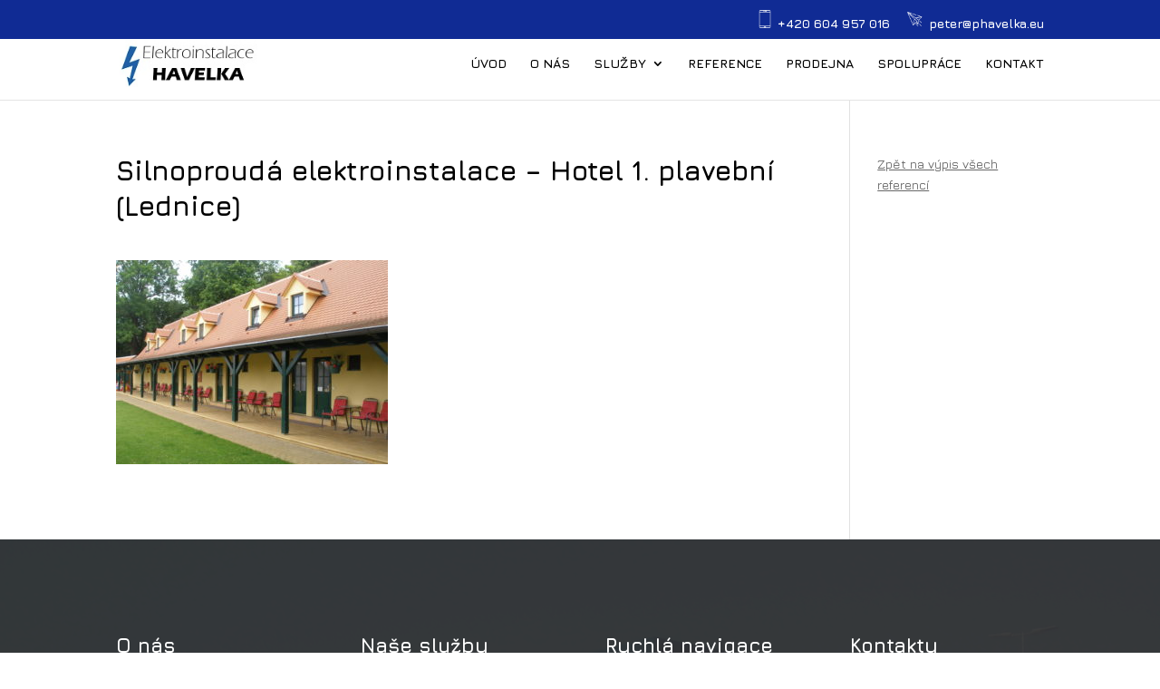

--- FILE ---
content_type: text/html; charset=UTF-8
request_url: https://www.havelka.eu/olympus-digital-camera-31/
body_size: 86848
content:
<!DOCTYPE html>
<html lang="cs">
<head><script data-pagespeed-no-defer data-two-no-delay type="text/javascript" >var two_worker_data_critical_data = {"critical_data":{"critical_css":false,"critical_fonts":false}}</script><script data-pagespeed-no-defer data-two-no-delay type="text/javascript" >var two_worker_data_font = {"font":[]}</script><script data-pagespeed-no-defer data-two-no-delay type="text/javascript" >var two_worker_data_excluded_js = {"js":[]}</script><script data-pagespeed-no-defer data-two-no-delay type="text/javascript" >var two_worker_data_js = {"js":[{"inline":true,"code":"JTBBJTA5JTA5ZG9jdW1lbnQuZG9jdW1lbnRFbGVtZW50LmNsYXNzTmFtZSUyMCUzRCUyMCUyN2pzJTI3JTNCJTBBJTA5","id":"","uid":"two_692c42d181e0b","exclude_blob":false,"excluded_from_delay":false},{"inline":true,"code":"[base64]","id":"","uid":"two_692c42d181e66","exclude_blob":false,"excluded_from_delay":false},{"inline":false,"url":"\/\/www.googletagmanager.com\/gtag\/js?id=G-CN6J9WB4W1","id":"","uid":"two_692c42d181e9c","exclude_blob":false,"excluded_from_delay":false},{"inline":true,"code":"[base64]","id":"","uid":"two_692c42d181eb4","exclude_blob":false,"excluded_from_delay":false},{"inline":false,"url":"https:\/\/www.havelka.eu\/wp-content\/plugins\/google-analytics-for-wordpress\/assets\/js\/frontend-gtag.min.js?ver=9.9.0","id":"monsterinsights-frontend-script-js","uid":"two_692c42d182065","exclude_blob":false,"excluded_from_delay":false},{"inline":true,"code":"[base64]","id":"monsterinsights-frontend-script-js-extra","uid":"two_692c42d182088","exclude_blob":false,"excluded_from_delay":false},{"inline":false,"url":"https:\/\/www.havelka.eu\/wp-includes\/js\/jquery\/jquery.min.js?ver=3.7.1","id":"jquery-core-js","uid":"two_692c42d1820b9","exclude_blob":false,"excluded_from_delay":false},{"inline":false,"url":"https:\/\/www.havelka.eu\/wp-includes\/js\/jquery\/jquery-migrate.min.js?ver=3.4.1","id":"jquery-migrate-js","uid":"two_692c42d1820ce","exclude_blob":false,"excluded_from_delay":false},{"inline":true,"code":"[base64]","id":"jquery-js-after","uid":"two_692c42d1820e5","exclude_blob":false,"excluded_from_delay":false},{"inline":true,"code":"[base64]","id":"cookie-law-info-js-extra","uid":"two_692c42d182101","exclude_blob":false,"excluded_from_delay":false},{"inline":false,"url":"https:\/\/www.havelka.eu\/wp-content\/plugins\/cookie-law-info\/legacy\/public\/js\/cookie-law-info-public.js?ver=3.3.5","id":"cookie-law-info-js","uid":"two_692c42d182190","exclude_blob":false,"excluded_from_delay":false},{"inline":true,"code":"[base64]","id":"","uid":"two_692c42d1821ac","exclude_blob":false,"excluded_from_delay":false},{"inline":true,"code":"[base64]","id":"","uid":"two_692c42d18225c","exclude_blob":false,"excluded_from_delay":false},{"inline":true,"code":"[base64]","id":"divi-custom-script-js-extra","uid":"two_692c42d182282","exclude_blob":false,"excluded_from_delay":false},{"inline":false,"url":"https:\/\/www.havelka.eu\/wp-content\/themes\/Divi\/js\/scripts.min.js?ver=4.27.4","id":"divi-custom-script-js","uid":"two_692c42d182305","exclude_blob":false,"excluded_from_delay":false},{"inline":false,"url":"https:\/\/www.havelka.eu\/wp-content\/themes\/Divi\/includes\/builder\/feature\/dynamic-assets\/assets\/js\/jquery.fitvids.js?ver=4.27.4","id":"fitvids-js","uid":"two_692c42d18231e","exclude_blob":false,"excluded_from_delay":false},{"inline":true,"code":"[base64]","id":"et-builder-cpt-modules-wrapper-js-extra","uid":"two_692c42d18233a","exclude_blob":false,"excluded_from_delay":false},{"inline":false,"url":"https:\/\/www.havelka.eu\/wp-content\/themes\/Divi\/includes\/builder\/scripts\/cpt-modules-wrapper.js?ver=4.27.4","id":"et-builder-cpt-modules-wrapper-js","uid":"two_692c42d182356","exclude_blob":false,"excluded_from_delay":false},{"inline":false,"url":"https:\/\/www.havelka.eu\/wp-content\/themes\/Divi\/core\/admin\/js\/common.js?ver=4.27.4","id":"et-core-common-js","uid":"two_692c42d182372","exclude_blob":false,"excluded_from_delay":false},{"code":"[base64]","inline":true,"uid":"two_dispatchEvent_script"}]}</script><script data-pagespeed-no-defer data-two-no-delay type="text/javascript" >var two_worker_data_css = {"css":[{"url":"https:\/\/www.havelka.eu\/wp-content\/cache\/tw_optimize\/css\/two_584_aggregated_5031697833a1b266bf9fe4d7a52cf38e_delay.min.css?date=1764508369","media":"all","uid":""}]}</script><noscript><link rel="stylesheet" crossorigin="anonymous" class="two_uncritical_css_noscript" media="all" href="https://www.havelka.eu/wp-content/cache/tw_optimize/css/two_584_aggregated_5031697833a1b266bf9fe4d7a52cf38e_delay.min.css?date=1764508369"></noscript><link type="text/css" media="all" href="https://www.havelka.eu/wp-content/cache/tw_optimize/css/two_584_aggregated.min.css?date=1764508369" rel="stylesheet"  />
	<meta charset="UTF-8" />
<meta http-equiv="X-UA-Compatible" content="IE=edge">
	<link rel="pingback" href="https://www.havelka.eu/xmlrpc.php" />

	<script data-two_delay_src='inline' data-two_delay_id="two_692c42d181e0b" type="text/javascript"></script>
	
	<script data-pagespeed-no-defer data-two-no-delay type="text/javascript">window.addEventListener("load",function(){window.two_page_loaded=true;});function logLoaded(){console.log("window is loaded");}
(function listen(){if(window.two_page_loaded){logLoaded();}else{console.log("window is notLoaded");window.setTimeout(listen,50);}})();function applyElementorControllers(){if(!window.elementorFrontend)return;window.elementorFrontend.init()}
function applyViewCss(cssUrl){if(!cssUrl)return;const cssNode=document.createElement('link');cssNode.setAttribute("href",cssUrl);cssNode.setAttribute("rel","stylesheet");cssNode.setAttribute("type","text/css");document.head.appendChild(cssNode);}
var two_scripts_load=true;var two_load_delayed_javascript=function(event){if(two_scripts_load){two_scripts_load=false;two_connect_script(0);if(typeof two_delay_custom_js_new=="object"){document.dispatchEvent(two_delay_custom_js_new)}
window.two_delayed_loading_events.forEach(function(event){console.log("removed event listener");document.removeEventListener(event,two_load_delayed_javascript,false)});}};function two_loading_events(event){setTimeout(function(event){return function(){var t=function(eventType,elementClientX,elementClientY){var _event=new Event(eventType,{bubbles:true,cancelable:true});if(eventType==="click"){_event.clientX=elementClientX;_event.clientY=elementClientY}else{_event.touches=[{clientX:elementClientX,clientY:elementClientY}]}
return _event};var element;if(event&&event.type==="touchend"){var touch=event.changedTouches[0];element=document.elementFromPoint(touch.clientX,touch.clientY);element.dispatchEvent(t('touchstart',touch.clientX,touch.clientY));element.dispatchEvent(t('touchend',touch.clientX,touch.clientY));element.dispatchEvent(t('click',touch.clientX,touch.clientY));}else if(event&&event.type==="click"){element=document.elementFromPoint(event.clientX,event.clientY);element.dispatchEvent(t(event.type,event.clientX,event.clientY));}}}(event),150);}</script><script data-pagespeed-no-defer data-two-no-delay type="text/javascript">window.two_delayed_loading_attribute="data-twodelayedjs";window.two_delayed_js_load_libs_first="";window.two_delayed_loading_events=["mousemove","click","keydown","wheel","touchmove","touchend"];window.two_event_listeners=[];</script><script data-pagespeed-no-defer data-two-no-delay type="text/javascript">document.onreadystatechange=function(){if(document.readyState==="interactive"){if(window.two_delayed_loading_attribute!==undefined){window.two_delayed_loading_events.forEach(function(ev){window.two_event_listeners[ev]=document.addEventListener(ev,two_load_delayed_javascript,{passive:false})});}
if(window.two_delayed_loading_attribute_css!==undefined){window.two_delayed_loading_events_css.forEach(function(ev){window.two_event_listeners_css[ev]=document.addEventListener(ev,two_load_delayed_css,{passive:false})});}
if(window.two_load_delayed_iframe!==undefined){window.two_delayed_loading_iframe_events.forEach(function(ev){window.two_iframe_event_listeners[ev]=document.addEventListener(ev,two_load_delayed_iframe,{passive:false})});}}}</script><title>Silnoproudá elektroinstalace – Hotel 1. plavební (Lednice) | Havelka</title>
<meta name='robots' content='max-image-preview:large' />
<script data-two_delay_src='inline' data-two_delay_id="two_692c42d181e66" type="text/javascript"></script><link rel='dns-prefetch' href='//fonts.googleapis.com' />
<link rel="alternate" type="application/rss+xml" title="Havelka &raquo; RSS zdroj" href="https://www.havelka.eu/feed/" />
<link rel="alternate" type="application/rss+xml" title="Havelka &raquo; RSS komentářů" href="https://www.havelka.eu/comments/feed/" />
<link rel="alternate" type="application/rss+xml" title="Havelka &raquo; RSS komentářů pro Silnoproudá elektroinstalace – Hotel 1. plavební (Lednice)" href="https://www.havelka.eu/feed/?attachment_id=584" />
		<!-- This site uses the Google Analytics by MonsterInsights plugin v9.9.0 - Using Analytics tracking - https://www.monsterinsights.com/ -->
							<script data-two_delay_id="two_692c42d181e9c" data-two_delay_src="//www.googletagmanager.com/gtag/js?id=G-CN6J9WB4W1"  data-cfasync="false" data-wpfc-render="false" type="text/javascript" async></script>
			<script data-two_delay_src='inline' data-two_delay_id="two_692c42d181eb4" data-cfasync="false" data-wpfc-render="false" type="text/javascript"></script>
			
							<!-- / Google Analytics by MonsterInsights -->
		<meta content="Divi v.4.27.4" name="generator"/>






<link rel='stylesheet' id='et-builder-googlefonts-cached-css' href='https://fonts.googleapis.com/css?family=Jura%3A300%2Cregular%2C500%2C600%2C700&display=swap#038;subset=latin,latin-ext&#038;display=swap' type='text/css' media='all' />
<script data-two_delay_id="two_692c42d182065" type="text/javascript" data-two_delay_src="https://www.havelka.eu/wp-content/plugins/google-analytics-for-wordpress/assets/js/frontend-gtag.min.js?ver=9.9.0" id="monsterinsights-frontend-script-js" async="async" data-wp-strategy="async"></script>
<script data-two_delay_src='inline' data-two_delay_id="two_692c42d182088" data-cfasync="false" data-wpfc-render="false" type="text/javascript" id='monsterinsights-frontend-script-js-extra'></script>
<script data-two_delay_id="two_692c42d1820b9" type="text/javascript" data-two_delay_src="https://www.havelka.eu/wp-includes/js/jquery/jquery.min.js?ver=3.7.1" id="jquery-core-js"></script>
<script data-two_delay_id="two_692c42d1820ce" type="text/javascript" data-two_delay_src="https://www.havelka.eu/wp-includes/js/jquery/jquery-migrate.min.js?ver=3.4.1" id="jquery-migrate-js"></script>
<script data-two_delay_src='inline' data-two_delay_id="two_692c42d1820e5" type="text/javascript" id="jquery-js-after"></script>
<script data-two_delay_src='inline' data-two_delay_id="two_692c42d182101" type="text/javascript" id="cookie-law-info-js-extra"></script>
<script data-two_delay_id="two_692c42d182190" type="text/javascript" data-two_delay_src="https://www.havelka.eu/wp-content/plugins/cookie-law-info/legacy/public/js/cookie-law-info-public.js?ver=3.3.5" id="cookie-law-info-js"></script>
<link rel="https://api.w.org/" href="https://www.havelka.eu/wp-json/" /><link rel="alternate" title="JSON" type="application/json" href="https://www.havelka.eu/wp-json/wp/v2/media/584" /><link rel="EditURI" type="application/rsd+xml" title="RSD" href="https://www.havelka.eu/xmlrpc.php?rsd" />
<meta name="generator" content="WordPress 6.8.3" />
<link rel='shortlink' href='https://www.havelka.eu/?p=584' />
<link rel="alternate" title="oEmbed (JSON)" type="application/json+oembed" href="https://www.havelka.eu/wp-json/oembed/1.0/embed?url=https%3A%2F%2Fwww.havelka.eu%2Folympus-digital-camera-31%2F" />
<link rel="alternate" title="oEmbed (XML)" type="text/xml+oembed" href="https://www.havelka.eu/wp-json/oembed/1.0/embed?url=https%3A%2F%2Fwww.havelka.eu%2Folympus-digital-camera-31%2F&#038;format=xml" />
<meta name="viewport" content="width=device-width, initial-scale=1.0, maximum-scale=1.0, user-scalable=0" /><meta name="robots" content="index,follow">
<meta name="author" content="NET boost">
<meta name="google-site-verification" content="3JAq-MQsIEeWp1wRKQDXa4L4CHQT7XjHoTR1EbXpnig">

<script data-two_delay_src='inline' data-two_delay_id="two_692c42d1821ac"></script><link rel="icon" href="https://www.havelka.eu/wp-content/uploads/2019/06/Favicon.jpg" sizes="32x32" />
<link rel="icon" href="https://www.havelka.eu/wp-content/uploads/2019/06/Favicon.jpg" sizes="192x192" />
<link rel="apple-touch-icon" href="https://www.havelka.eu/wp-content/uploads/2019/06/Favicon.jpg" />
<meta name="msapplication-TileImage" content="https://www.havelka.eu/wp-content/uploads/2019/06/Favicon.jpg" />
</head>
<body data-rsssl=1 class="attachment wp-singular attachment-template-default single single-attachment postid-584 attachmentid-584 attachment-jpeg wp-theme-Divi et-tb-has-template et-tb-has-footer et_pb_button_helper_class et_fixed_nav et_show_nav et_secondary_nav_enabled et_secondary_nav_only_menu et_primary_nav_dropdown_animation_fade et_secondary_nav_dropdown_animation_fade et_header_style_left et_cover_background et_pb_gutter osx et_pb_gutters3 et_right_sidebar et_divi_theme et-db">
	<div id="page-container">
<div id="et-boc" class="et-boc">
			
				<div id="top-header">
		<div class="container clearfix">

		
			<div id="et-secondary-menu">
			<ul id="et-secondary-nav" class="menu"><li class="menu-item menu-item-type-custom menu-item-object-custom menu-item-1454"><a href="tel:+420604957016"><noscript><img decoding="async" src="https://www.havelka.eu/wp-content/uploads/2020/09/Mobil-2.png" width="20" height="20"></noscript><img class="lazy"  decoding="async" src='data:image/svg+xml,%3Csvg%20xmlns=%22http://www.w3.org/2000/svg%22%20viewBox=%220%200%2020%2020%22%3E%3C/svg%3E' data-src="https://www.havelka.eu/wp-content/uploads/2020/09/Mobil-2.png" width="20" height="20"> +420 604 957 016</a></li>
<li class="menu-item menu-item-type-custom menu-item-object-custom menu-item-1455"><a href="mailto:peter@phavelka.eu"><noscript><img decoding="async" src="https://www.havelka.eu/wp-content/uploads/2020/09/E-mail.png" width="20" height="20"></noscript><img class="lazy"  decoding="async" src='data:image/svg+xml,%3Csvg%20xmlns=%22http://www.w3.org/2000/svg%22%20viewBox=%220%200%2020%2020%22%3E%3C/svg%3E' data-src="https://www.havelka.eu/wp-content/uploads/2020/09/E-mail.png" width="20" height="20"> peter@phavelka.eu</a></li>
</ul>			</div>

		</div>
	</div>


	<header id="main-header" data-height-onload="66">
		<div class="container clearfix et_menu_container">
					<div class="logo_container">
				<span class="logo_helper"></span>
				<a href="https://www.havelka.eu/">
				<noscript><img decoding="async" src="https://www.havelka.eu/wp-content/uploads/2018/08/Logo1.jpg" width="187" height="62" alt="Havelka" id="logo" data-height-percentage="64" /></noscript><img class="lazy"  decoding="async" src='data:image/svg+xml,%3Csvg%20xmlns=%22http://www.w3.org/2000/svg%22%20viewBox=%220%200%20187%2062%22%3E%3C/svg%3E' data-src="https://www.havelka.eu/wp-content/uploads/2018/08/Logo1.jpg" width="187" height="62" alt="Havelka" id="logo" data-height-percentage="64" />
				</a>
			</div>
					<div id="et-top-navigation" data-height="66" data-fixed-height="40">
									<nav id="top-menu-nav">
					<ul id="top-menu" class="nav"><li class="menu-item menu-item-type-post_type menu-item-object-page menu-item-home menu-item-27"><a href="https://www.havelka.eu/">Úvod</a></li>
<li class="menu-item menu-item-type-post_type menu-item-object-page menu-item-26"><a href="https://www.havelka.eu/o-nas/">O nás</a></li>
<li class="menu-item menu-item-type-post_type menu-item-object-page menu-item-has-children menu-item-25"><a href="https://www.havelka.eu/sluzby/">Služby</a>
<ul class="sub-menu">
	<li class="menu-item menu-item-type-post_type menu-item-object-page menu-item-256"><a href="https://www.havelka.eu/sluzby/elektroinstalace/">Elektroinstalace</a></li>
	<li class="menu-item menu-item-type-post_type menu-item-object-page menu-item-255"><a href="https://www.havelka.eu/sluzby/slaboproud/">Slaboproud</a></li>
	<li class="menu-item menu-item-type-post_type menu-item-object-page menu-item-251"><a href="https://www.havelka.eu/sluzby/verejne-osvetleni/">Veřejné osvětlení</a></li>
	<li class="menu-item menu-item-type-post_type menu-item-object-page menu-item-254"><a href="https://www.havelka.eu/sluzby/elektrorevize/">Elektrorevize</a></li>
	<li class="menu-item menu-item-type-post_type menu-item-object-page menu-item-249"><a href="https://www.havelka.eu/sluzby/vysokozdvizna-plosina/">Vysokozdvižná plošina</a></li>
	<li class="menu-item menu-item-type-post_type menu-item-object-page menu-item-250"><a href="https://www.havelka.eu/sluzby/ozvuceni/">Ozvučení</a></li>
</ul>
</li>
<li class="menu-item menu-item-type-post_type menu-item-object-page menu-item-854"><a href="https://www.havelka.eu/reference/">Reference</a></li>
<li class="menu-item menu-item-type-post_type menu-item-object-page menu-item-24"><a href="https://www.havelka.eu/prodejna/">Prodejna</a></li>
<li class="menu-item menu-item-type-post_type menu-item-object-page menu-item-22"><a href="https://www.havelka.eu/spoluprace/">Spolupráce</a></li>
<li class="menu-item menu-item-type-post_type menu-item-object-page menu-item-21"><a href="https://www.havelka.eu/kontakt/">Kontakt</a></li>
</ul>					</nav>
				
				
				
				
				<div id="et_mobile_nav_menu">
				<div class="mobile_nav closed">
					<span class="select_page">Vyberte stránku</span>
					<span class="mobile_menu_bar mobile_menu_bar_toggle"></span>
				</div>
			</div>			</div> <!-- #et-top-navigation -->
		</div> <!-- .container -->
			</header> <!-- #main-header -->
<div id="et-main-area">
	
<div id="main-content">
		<div class="container">
		<div id="content-area" class="clearfix">
			<div id="left-area">
											<article id="post-584" class="et_pb_post post-584 attachment type-attachment status-inherit hentry">
											<div class="et_post_meta_wrapper">
							<h1 class="entry-title">Silnoproudá elektroinstalace – Hotel 1. plavební (Lednice)</h1>

						
												</div>
				
					<div class="entry-content">
					<p class="attachment"><a href='https://www.havelka.eu/wp-content/uploads/2018/09/Silnoproudá-elektroinstalace-–-Hotel-1.-plavební-Lednice.jpg'><noscript><img fetchpriority="high" decoding="async" width="300" height="225" src="https://www.havelka.eu/wp-content/uploads/2018/09/Silnoproudá-elektroinstalace-–-Hotel-1.-plavební-Lednice-300x225.jpg" class="attachment-medium size-medium" alt="Silnoproudá elektroinstalace – Hotel 1. plavební (Lednice)" srcset="https://www.havelka.eu/wp-content/uploads/2018/09/Silnoproudá-elektroinstalace-–-Hotel-1.-plavební-Lednice-300x225.jpg 300w, https://www.havelka.eu/wp-content/uploads/2018/09/Silnoproudá-elektroinstalace-–-Hotel-1.-plavební-Lednice-768x576.jpg 768w, https://www.havelka.eu/wp-content/uploads/2018/09/Silnoproudá-elektroinstalace-–-Hotel-1.-plavební-Lednice-1024x768.jpg 1024w" sizes="(max-width: 300px) 100vw, 300px" /></noscript><img fetchpriority="high" decoding="async" width="300" height="225" src='data:image/svg+xml,%3Csvg%20xmlns=%22http://www.w3.org/2000/svg%22%20viewBox=%220%200%20300%20225%22%3E%3C/svg%3E' data-src="https://www.havelka.eu/wp-content/uploads/2018/09/Silnoproudá-elektroinstalace-–-Hotel-1.-plavební-Lednice-300x225.jpg" class=" lazy  attachment-medium size-medium" alt="Silnoproudá elektroinstalace – Hotel 1. plavební (Lednice)"  data-srcset="https://www.havelka.eu/wp-content/uploads/2018/09/Silnoproudá-elektroinstalace-–-Hotel-1.-plavební-Lednice-300x225.jpg 300w, https://www.havelka.eu/wp-content/uploads/2018/09/Silnoproudá-elektroinstalace-–-Hotel-1.-plavební-Lednice-768x576.jpg 768w, https://www.havelka.eu/wp-content/uploads/2018/09/Silnoproudá-elektroinstalace-–-Hotel-1.-plavební-Lednice-1024x768.jpg 1024w"  data-sizes="(max-width: 300px) 100vw, 300px" /></a></p>
					</div>
					<div class="et_post_meta_wrapper">
										</div>
				</article>

						</div>

				<div id="sidebar">
		<div id="text-3" class="et_pb_widget widget_text">			<div class="textwidget"><p><span style="text-decoration: underline;"><a href="https://www.havelka.eu/reference/">Zpět na výpis všech referencí</a></span></p>
</div>
		</div>	</div>
		</div>
	</div>
	</div>

	<footer class="et-l et-l--footer">
			<div class="et_builder_inner_content et_pb_gutters3"><div class="et_pb_section et_pb_section_0_tb_footer et_pb_with_background et_section_regular" >
				
				
				
				
				
				
				<div class="et_pb_row et_pb_row_0_tb_footer">
				<div class="et_pb_column et_pb_column_1_4 et_pb_column_0_tb_footer  et_pb_css_mix_blend_mode_passthrough">
				
				
				
				
				<div class="et_pb_module et_pb_text et_pb_text_0_tb_footer  et_pb_text_align_left et_pb_bg_layout_light">
				
				
				
				
				<div class="et_pb_text_inner"><p>O nás</p></div>
			</div><div class="et_pb_module et_pb_text et_pb_text_1_tb_footer  et_pb_text_align_left et_pb_bg_layout_light">
				
				
				
				
				<div class="et_pb_text_inner"><p>Působíme na trhu již více než 28 let, během této doby jsme zrealizovali stovky elektromontážních zakázek. O kvalitě prováděné práce hovoří především spokojenost našich zákazníků. Se svými kvalifikovanými zaměstnanci zajišťujeme kompletní elektromontážní práce, jako je například elektroinstalace, slaboproud, veřejné osvětlení, revize, požární ucpávky, ozvučení a pronájem vysokozdvižné plošiny.</p></div>
			</div>
			</div><div class="et_pb_column et_pb_column_1_4 et_pb_column_1_tb_footer  et_pb_css_mix_blend_mode_passthrough">
				
				
				
				
				<div class="et_pb_module et_pb_text et_pb_text_2_tb_footer  et_pb_text_align_left et_pb_bg_layout_light">
				
				
				
				
				<div class="et_pb_text_inner"><p>Naše služby</p></div>
			</div><div class="et_pb_module et_pb_sidebar_0_tb_footer et_pb_widget_area clearfix et_pb_widget_area_left et_pb_bg_layout_light et_pb_sidebar_no_border">
				
				
				
				
				<div id="nav_menu-3" class="et_pb_widget widget_nav_menu"><div class="menu-paticka-sluzby-container"><ul id="menu-paticka-sluzby" class="menu"><li id="menu-item-1437" class="menu-item menu-item-type-post_type menu-item-object-page menu-item-1437"><a href="https://www.havelka.eu/sluzby/elektroinstalace/">Elektroinstalace</a></li>
<li id="menu-item-1442" class="menu-item menu-item-type-post_type menu-item-object-page menu-item-1442"><a href="https://www.havelka.eu/sluzby/slaboproud/">Slaboproud</a></li>
<li id="menu-item-1443" class="menu-item menu-item-type-post_type menu-item-object-page menu-item-1443"><a href="https://www.havelka.eu/sluzby/verejne-osvetleni/">Veřejné osvětlení</a></li>
<li id="menu-item-1438" class="menu-item menu-item-type-post_type menu-item-object-page menu-item-1438"><a href="https://www.havelka.eu/sluzby/elektrorevize/">Elektrorevize</a></li>
<li id="menu-item-1444" class="menu-item menu-item-type-post_type menu-item-object-page menu-item-1444"><a href="https://www.havelka.eu/sluzby/vysokozdvizna-plosina/">Vysokozdvižná plošina</a></li>
<li id="menu-item-1440" class="menu-item menu-item-type-post_type menu-item-object-page menu-item-1440"><a href="https://www.havelka.eu/sluzby/ozvuceni/">Ozvučení</a></li>
</ul></div></div>
			</div>
			</div><div class="et_pb_column et_pb_column_1_4 et_pb_column_2_tb_footer  et_pb_css_mix_blend_mode_passthrough">
				
				
				
				
				<div class="et_pb_module et_pb_text et_pb_text_3_tb_footer  et_pb_text_align_left et_pb_bg_layout_light">
				
				
				
				
				<div class="et_pb_text_inner"><p>Rychlá navigace</p></div>
			</div><div class="et_pb_module et_pb_sidebar_1_tb_footer et_pb_widget_area clearfix et_pb_widget_area_left et_pb_bg_layout_light et_pb_sidebar_no_border">
				
				
				
				
				<div id="nav_menu-2" class="et_pb_widget widget_nav_menu"><div class="menu-paticka-menu-container"><ul id="menu-paticka-menu" class="menu"><li id="menu-item-1430" class="menu-item menu-item-type-post_type menu-item-object-page menu-item-home menu-item-1430"><a href="https://www.havelka.eu/">Úvod</a></li>
<li id="menu-item-1432" class="menu-item menu-item-type-post_type menu-item-object-page menu-item-1432"><a href="https://www.havelka.eu/o-nas/">O nás</a></li>
<li id="menu-item-1435" class="menu-item menu-item-type-post_type menu-item-object-page menu-item-1435"><a href="https://www.havelka.eu/sluzby/">Služby</a></li>
<li id="menu-item-1434" class="menu-item menu-item-type-post_type menu-item-object-page menu-item-1434"><a href="https://www.havelka.eu/reference/">Reference</a></li>
<li id="menu-item-1433" class="menu-item menu-item-type-post_type menu-item-object-page menu-item-1433"><a href="https://www.havelka.eu/prodejna/">Prodejna</a></li>
<li id="menu-item-1436" class="menu-item menu-item-type-post_type menu-item-object-page menu-item-1436"><a href="https://www.havelka.eu/spoluprace/">Spolupráce</a></li>
<li id="menu-item-1500" class="menu-item menu-item-type-post_type menu-item-object-page menu-item-1500"><a href="https://www.havelka.eu/gdpr/">GDPR</a></li>
<li id="menu-item-1431" class="menu-item menu-item-type-post_type menu-item-object-page menu-item-1431"><a href="https://www.havelka.eu/kontakt/">Kontakt</a></li>
</ul></div></div>
			</div>
			</div><div class="et_pb_column et_pb_column_1_4 et_pb_column_3_tb_footer  et_pb_css_mix_blend_mode_passthrough et-last-child">
				
				
				
				
				<div class="et_pb_module et_pb_text et_pb_text_4_tb_footer  et_pb_text_align_left et_pb_bg_layout_light">
				
				
				
				
				<div class="et_pb_text_inner"><p>Kontakty</p></div>
			</div><div class="et_pb_module et_pb_text et_pb_text_5_tb_footer  et_pb_text_align_left et_pb_bg_layout_light">
				
				
				
				
				<div class="et_pb_text_inner"><p>Plukovníka Pavelky p.č. 1109/420<br />Velké Pavlovice, 691 06</p>
<p><span style="color: #ffffff;"><strong><span style="text-decoration: underline;"><a href="tel:604957016" style="color: #ffffff; text-decoration: underline;">+420 604 957 016</a></span></strong></span><br /><span style="color: #ffffff;"><strong><span style="text-decoration: underline;"><a href="mailto:peter@phavelka.eu" style="color: #ffffff; text-decoration: underline;">peter@phavelka.eu</a></span></strong></span></p>
<p>IČ: 63437686<br />DIČ: CZ6907114082<br />DIČ Slovensko: SK3021296377</p></div>
			</div>
			</div>
				
				
				
				
			</div><div class="et_pb_row et_pb_row_1_tb_footer">
				<div class="et_pb_column et_pb_column_4_4 et_pb_column_4_tb_footer  et_pb_css_mix_blend_mode_passthrough et-last-child">
				
				
				
				
				<div class="et_pb_module et_pb_text et_pb_text_6_tb_footer  et_pb_text_align_left et_pb_bg_layout_light">
				
				
				
				
				<div class="et_pb_text_inner"><p>© 2025 Havelka.eu | <span style="color: #ffffff;"><a href="https://www.havelka.eu/elektroinstalace-havelka/" style="color: #ffffff;">Pronájem karavanu</a></span> | <span style="color: #ffffff;"><a href="https://www.netboost.cz" target="_blank" rel="noopener" style="color: #ffffff;">Tvorba webových stránek: <span style="text-decoration: underline;"><span>NET boost</span></span></a></span></p></div>
			</div>
			</div>
				
				
				
				
			</div>
				
				
			</div>		</div>
	</footer>
		</div>

			
		</div>
		</div>

			<script data-two_delay_src='inline' data-two_delay_id="two_692c42d18225c" type="speculationrules"></script>
<!--googleoff: all--><div id="cookie-law-info-bar" data-nosnippet="true"><span><div class="cli-bar-container cli-style-v2"><div class="cli-bar-message">Používáme soubory cookies a podobné technologie, abychom umožnili služby a funkčnost našeho webu a pochopili vaši komunikaci s našimi službami. Kliknutím na "Přijmout" souhlasíte s použitím takovýchto technologií za účelem marketingu a analytiky.</div><div class="cli-bar-btn_container"><a role='button' class="cli_settings_button" style="margin:0px 5px 0px 0px">Nastavení cookies</a><a id="wt-cli-accept-all-btn" role='button' data-cli_action="accept_all" class="wt-cli-element medium cli-plugin-button wt-cli-accept-all-btn cookie_action_close_header cli_action_button">Přijmout</a></div></div></span></div><div id="cookie-law-info-again" data-nosnippet="true"><span id="cookie_hdr_showagain">Privacy &amp; Cookies Policy</span></div><div class="cli-modal" data-nosnippet="true" id="cliSettingsPopup" tabindex="-1" role="dialog" aria-labelledby="cliSettingsPopup" aria-hidden="true">
  <div class="cli-modal-dialog" role="document">
	<div class="cli-modal-content cli-bar-popup">
		  <button type="button" class="cli-modal-close" id="cliModalClose">
			<svg class="" viewBox="0 0 24 24"><path d="M19 6.41l-1.41-1.41-5.59 5.59-5.59-5.59-1.41 1.41 5.59 5.59-5.59 5.59 1.41 1.41 5.59-5.59 5.59 5.59 1.41-1.41-5.59-5.59z"></path><path d="M0 0h24v24h-24z" fill="none"></path></svg>
			<span class="wt-cli-sr-only">Zavřít</span>
		  </button>
		  <div class="cli-modal-body">
			<div class="cli-container-fluid cli-tab-container">
	<div class="cli-row">
		<div class="cli-col-12 cli-align-items-stretch cli-px-0">
			<div class="cli-privacy-overview">
				<h4>Pokročilá nastavení souborů cookies</h4>				<div class="cli-privacy-content">
					<div class="cli-privacy-content-text"></div>
				</div>
				<a class="cli-privacy-readmore" aria-label="Zobrazit více" role="button" data-readmore-text="Zobrazit více" data-readless-text="Zobrazit méně"></a>			</div>
		</div>
		<div class="cli-col-12 cli-align-items-stretch cli-px-0 cli-tab-section-container">
												<div class="cli-tab-section">
						<div class="cli-tab-header">
							<a role="button" tabindex="0" class="cli-nav-link cli-settings-mobile" data-target="necessary" data-toggle="cli-toggle-tab">
								Nezbytné soubory cookies							</a>
															<div class="wt-cli-necessary-checkbox">
									<input type="checkbox" class="cli-user-preference-checkbox"  id="wt-cli-checkbox-necessary" data-id="checkbox-necessary" checked="checked"  />
									<label class="form-check-label" for="wt-cli-checkbox-necessary">Nezbytné soubory cookies</label>
								</div>
								<span class="cli-necessary-caption">Vždy povoleno</span>
													</div>
						<div class="cli-tab-content">
							<div class="cli-tab-pane cli-fade" data-id="necessary">
								<div class="wt-cli-cookie-description">
									Tyto soubory cookies umožňují základní funkce, jako je zabezpečení, ověření identity a správa sítě. Tyto cookies nelze zakázat.
								</div>
							</div>
						</div>
					</div>
																	<div class="cli-tab-section">
						<div class="cli-tab-header">
							<a role="button" tabindex="0" class="cli-nav-link cli-settings-mobile" data-target="non-necessary" data-toggle="cli-toggle-tab">
								Volitelné nastavení cookies souborů							</a>
															<div class="cli-switch">
									<input type="checkbox" id="wt-cli-checkbox-non-necessary" class="cli-user-preference-checkbox"  data-id="checkbox-non-necessary" checked='checked' />
									<label for="wt-cli-checkbox-non-necessary" class="cli-slider" data-cli-enable="Povolit" data-cli-disable="Vypnuto"><span class="wt-cli-sr-only">Volitelné nastavení cookies souborů</span></label>
								</div>
													</div>
						<div class="cli-tab-content">
							<div class="cli-tab-pane cli-fade" data-id="non-necessary">
								<div class="wt-cli-cookie-description">
									Analytické cookies<br>
- Tyto soubory cookies nám pomáhají pochopit chování návštěvníků na našem webu, objevit chyby a poskytnout lepší celkovou analytiku.<br>
<br>
Marketingové cookies<br>
- Tyto soubory cookies jsou použity ke sledování efektivity reklamních kampaní, abychom mohli poskytnout relevantnější služby a lepší reklamy podle vašich zájmů.								</div>
							</div>
						</div>
					</div>
										</div>
	</div>
</div>
		  </div>
		  <div class="cli-modal-footer">
			<div class="wt-cli-element cli-container-fluid cli-tab-container">
				<div class="cli-row">
					<div class="cli-col-12 cli-align-items-stretch cli-px-0">
						<div class="cli-tab-footer wt-cli-privacy-overview-actions">
						
															<a id="wt-cli-privacy-save-btn" role="button" tabindex="0" data-cli-action="accept" class="wt-cli-privacy-btn cli_setting_save_button wt-cli-privacy-accept-btn cli-btn">ULOŽIT A PŘIJMOUT</a>
													</div>
						
					</div>
				</div>
			</div>
		</div>
	</div>
  </div>
</div>
<div class="cli-modal-backdrop cli-fade cli-settings-overlay"></div>
<div class="cli-modal-backdrop cli-fade cli-popupbar-overlay"></div>
<!--googleon: all-->
<script data-two_delay_src='inline' data-two_delay_id="two_692c42d182282" type="text/javascript" id="divi-custom-script-js-extra"></script>
<script data-two_delay_id="two_692c42d182305" type="text/javascript" data-two_delay_src="https://www.havelka.eu/wp-content/themes/Divi/js/scripts.min.js?ver=4.27.4" id="divi-custom-script-js"></script>
<script data-two_delay_id="two_692c42d18231e" type="text/javascript" data-two_delay_src="https://www.havelka.eu/wp-content/themes/Divi/includes/builder/feature/dynamic-assets/assets/js/jquery.fitvids.js?ver=4.27.4" id="fitvids-js"></script>
<script data-two_delay_src='inline' data-two_delay_id="two_692c42d18233a" type="text/javascript" id="et-builder-cpt-modules-wrapper-js-extra"></script>
<script data-two_delay_id="two_692c42d182356" type="text/javascript" data-two_delay_src="https://www.havelka.eu/wp-content/themes/Divi/includes/builder/scripts/cpt-modules-wrapper.js?ver=4.27.4" id="et-builder-cpt-modules-wrapper-js"></script>
<script data-two_delay_id="two_692c42d182372" type="text/javascript" data-two_delay_src="https://www.havelka.eu/wp-content/themes/Divi/core/admin/js/common.js?ver=4.27.4" id="et-core-common-js"></script>
	
	<script data-two_delay_id="two_dispatchEvent_script"></script><script data-pagespeed-no-defer data-two-no-delay >window["two_svg_placeholder"] = "data:image/svg+xml,%3Csvg%20xmlns=%22http://www.w3.org/2000/svg%22%20viewBox=%220%200%20%20%22%3E%3C/svg%3E#}"</script><script data-pagespeed-no-defer data-two-no-delay  type="text/javascript"  src="https://www.havelka.eu/wp-content/plugins/tenweb-speed-optimizer/includes/external/js/vanilla-lazyload/lazyload.min.js"></script><script data-pagespeed-no-defer data-two-no-delay type="text/javascript" src="https://www.havelka.eu/wp-content/plugins/tenweb-speed-optimizer/includes/external/js/vanilla-lazyload/two_bg_vanilla.js"></script><script data-pagespeed-no-defer data-two-no-delay >
                                if(typeof two_lazyLoadInstance === "undefined"){
                                    window.two_lazyLoadInstance = new LazyLoad({
                                          "callback_applied": function(element, instance){
                                                                let settings = instance._settings;
                                                                var bgDataValue = element.getAttribute("data-" + settings.data_bg_multi);
                                                                if (!bgDataValue) {
                                                                    return;
                                                                }
                                                                if(window.getComputedStyle(element).getPropertyValue("background-image") !== bgDataValue) {
                                                                    let style = element.getAttribute("style");
                                                                    style += "background-image: " + bgDataValue + " !important;";
                                                                    element.setAttribute("style", style);
                                                                }
                                                            }
                                   });
                                }else{
                                     two_lazyLoadInstance.update();
                                }
                                window.addEventListener("scroll", function() {
                                   if(two_lazyLoadInstance.toLoadCount>0){
                                      two_lazyLoadInstance.update();
                                   }
                                });
                                /*
                                 * Updates lazy-load instance from every ajax request
                                 * When we use Ajax requests and get pictures back, we need to update lazy-load instance
                                 * */
                                if (window.jQuery) {
                                    jQuery.ajaxSetup({
                                            complete: function() {
                                                two_lazyLoadInstance.update();
                                            }
                                        });
                                }
                            </script></body>
</html>

        <script data-pagespeed-no-defer data-two-no-delay type="text/javascript">

        </script>
         <script data-pagespeed-no-defer data-two-no-delay id="two_worker" type="javascript/worker">
                let two_font_actions = "not_load";
            let two_css_length=0;let two_connected_css_length=0;let two_uncritical_fonts=null;let two_uncritical_fonts_status=false;if(two_font_actions=="not_load"||two_font_actions=="exclude_uncritical_fonts"){two_uncritical_fonts_status=true;}
self.addEventListener("message",function(e){two_css_length=e.data.css.length;if(!e.data.critical_data.critical_css||!e.data.critical_data.critical_fonts){two_uncritical_fonts_status=false;}
if(e.data.font.length>0){two_fetch_inbg(e.data.font,"font");}
if(e.data.js.length>0){two_fetch_inbg(e.data.js,"js");}
if(e.data.excluded_js.length>0){two_fetch_inbg(e.data.excluded_js,"js",true);}
if(e.data.css.length>0){two_fetch_inbg(e.data.css,"css");}},false);function two_fetch_inbg(data,type,excluded_js=false){for(let i in data){if(typeof data[i].url!="undefined"){var modifiedScript=null;if(type==="js"&&typeof data[i].exclude_blob!="undefined"&&data[i].exclude_blob){modifiedScript={id:i,status:'ok',type:type,url:data[i].url,uid:data[i].uid};two_send_worker_data(modifiedScript);continue;}
fetch(data[i].url,{mode:'no-cors',redirect:'follow'}).then((r)=>{if(!r.ok||r.status!==200){throw Error(r.statusText);}
if(two_uncritical_fonts_status&&type=="css"){return(r.text());}else{return(r.blob());}}).then((content_)=>{let sheetURL="";if(two_uncritical_fonts_status&&type=="css"){sheetURL=two_create_blob(content_);}else{sheetURL=URL.createObjectURL(content_);}
modifiedScript=null;if(type=="css"){modifiedScript={id:i,type:type,status:'ok',media:data[i].media,url:sheetURL,uid:data[i].uid,original_url:data[i].url,two_uncritical_fonts:two_uncritical_fonts,};}else if(type=="js"){modifiedScript={id:i,status:'ok',type:type,url:sheetURL,uid:data[i].uid};}else if(type=="font"){modifiedScript={status:'ok',type:type,main_url:data[i].url,url:sheetURL,font_face:data[i].font_face};}
if(excluded_js){modifiedScript.excluded_from_delay=true;}
two_send_worker_data(modifiedScript);}).catch(function(error){console.log("error in fetching: "+error.toString()+", bypassing "+data[i].url);fetch(data[i].url,{redirect:'follow'}).then((r)=>{if(!r.ok||r.status!==200){throw Error(r.statusText);}
if(two_uncritical_fonts_status&&type=="css"){return(r.text());}else{return(r.blob());}}).then((content_)=>{let sheetURL="";if(two_uncritical_fonts_status&&type=="css"){sheetURL=two_create_blob(content_);}else{sheetURL=URL.createObjectURL(content_);}
var modifiedScript=null;if(type=="css"){modifiedScript={id:i,type:type,status:'ok',media:data[i].media,url:sheetURL,uid:data[i].uid,original_url:data[i].url,two_uncritical_fonts:two_uncritical_fonts,};}else if(type=="js"){modifiedScript={id:i,status:'ok',type:type,url:sheetURL,uid:data[i].uid};}else if(type=="font"){modifiedScript={status:'ok',type:type,main_url:data[i].url,url:sheetURL,font_face:data[i].font_face};}
if(excluded_js){modifiedScript.excluded_from_delay=true;}
two_send_worker_data(modifiedScript);}).catch(function(error){console.log("error in fetching no-cors: "+error.toString()+", bypassing "+data[i].url);try{console.log("error in fetching: "+error.toString()+", sending XMLHttpRequest"+data[i].url);let r=new XMLHttpRequest;if(two_uncritical_fonts_status&&type=="css"){r.responseType="text";}else{r.responseType="blob";}
r.onload=function(content_){let sheetURL="";if(two_uncritical_fonts_status&&type=="css"){sheetURL=two_create_blob(content_.target.response);}else{sheetURL=URL.createObjectURL(content_.target.response);}
if(r.status!==200){two_XMLHttpRequest_error(excluded_js,data[i],type,i);return;}
console.log("error in fetching: "+error.toString()+", XMLHttpRequest success "+data[i].url);let modifiedScript=null;if(type=="css"){modifiedScript={id:i,type:type,status:'ok',media:data[i].media,url:sheetURL,uid:data[i].uid,two_uncritical_fonts:two_uncritical_fonts,};}else if(type=="js"){modifiedScript={id:i,type:type,status:'ok',url:sheetURL,uid:data[i].uid};}else if(type=="font"){modifiedScript={type:type,status:'ok',main_url:data[i].url,url:sheetURL,font_face:data[i].font_face};}
if(excluded_js){modifiedScript.excluded_from_delay=true;}
two_send_worker_data(modifiedScript);};r.onerror=function(){two_XMLHttpRequest_error(excluded_js,data[i],type,i)};r.open("GET",data[i].url,true);r.send();}catch(e){console.log("error in fetching: "+e.toString()+", running fallback for "+data[i].url);var modifiedScript=null;if(type=="css"||type=="js"){modifiedScript={id:i,type:type,status:'error',url:data[i].url,uid:data[i].uid};}else if(type=="font"){modifiedScript={type:type,status:'error',url:data[i].url,font_face:data[i].font_face};}
if(excluded_js){modifiedScript.excluded_from_delay=true;}
two_send_worker_data(modifiedScript);}});});}}}
function two_XMLHttpRequest_error(excluded_js,data_i,type,i){console.log("error in fetching: XMLHttpRequest failed "+data_i.url);var modifiedScript=null;if(type=="css"||type=="js"){modifiedScript={id:i,type:type,status:'error',url:data_i.url,uid:data_i.uid};}else if(type=="font"){modifiedScript={type:type,status:'error',url:data_i.url,font_face:data_i.font_face};}
if(excluded_js){modifiedScript.excluded_from_delay=true;}
two_send_worker_data(modifiedScript);}
function two_create_blob(str){two_uncritical_fonts="";const regex=/@font-face\s*\{(?:[^{}])*\}/sig;str=str.replace(regex,function(e){if(e.includes("data:application")){return e;}
two_uncritical_fonts+=e;return"";});let blob_data=new Blob([str],{type:"text/css"});let sheetURL=URL.createObjectURL(blob_data);return sheetURL;}
function two_send_worker_data(data){if(data.type=="css"){two_connected_css_length++;data.length=two_css_length;data.connected_length=two_connected_css_length;}
self.postMessage(data)}
        </script>
        <script data-pagespeed-no-defer data-two-no-delay type="text/javascript">
                        let two_font_actions = "not_load";
                     two_worker_styles_list=[];two_worker_styles_count=0;var two_script_list=typeof two_worker_data_js==="undefined"?[]:two_worker_data_js.js;var two_excluded_js_list=typeof two_worker_data_excluded_js==="undefined"?[]:two_worker_data_excluded_js.js;var excluded_count=two_excluded_js_list.filter((el)=>{return!!el['url']}).length;var two_css_list=typeof two_worker_data_css==="undefined"?[]:two_worker_data_css.css;var two_fonts_list=typeof two_worker_data_font==="undefined"?[]:two_worker_data_font.font;var two_critical_data=typeof two_worker_data_critical_data==="undefined"?[]:two_worker_data_critical_data.critical_data;var wcode=new Blob([document.querySelector("#two_worker").textContent],{type:"text/javascript"});var two_worker=new Worker(window.URL.createObjectURL(wcode));var two_worker_data={"js":two_script_list,"excluded_js":two_excluded_js_list,"css":two_css_list,"font":two_fonts_list,critical_data:two_critical_data}
two_worker.postMessage(two_worker_data);two_worker.addEventListener("message",function(e){var data=e.data;if(data.type==="css"&&data.status==="ok"){if(data.two_uncritical_fonts&&two_font_actions=="exclude_uncritical_fonts"){let two_uncritical_fonts=data.two_uncritical_fonts;const two_font_tag=document.createElement("style");two_font_tag.innerHTML=two_uncritical_fonts;two_font_tag.className="two_uncritical_fonts";document.body.appendChild(two_font_tag);}
if(window.two_page_loaded){two_connect_style(data);}else{two_worker_styles_list.push(data);}}else if(data.type==="js"){if(data.status==="ok"){if(data.excluded_from_delay){two_excluded_js_list[data.id].old_url=two_excluded_js_list[data.id].url;two_excluded_js_list[data.id].url=data.url;two_excluded_js_list[data.id].success=true;excluded_count--;if(excluded_count===0){two_connect_script(0,two_excluded_js_list)}}else{two_script_list[data.id].old_url=two_script_list[data.id].url;two_script_list[data.id].url=data.url;two_script_list[data.id].success=true;}}}else if(data.type==="css"&&data.status==="error"){console.log("error in fetching, connecting style now")
two_connect_failed_style(data);}else if(data.type==="font"){two_connect_font(data);}});function UpdateQueryString(key,value,url){if(!url)url=window.location.href;var re=new RegExp("([?&])"+key+"=.*?(&|#|$)(.*)","gi"),hash;if(re.test(url)){if(typeof value!=="undefined"&&value!==null){return url.replace(re,"$1"+key+"="+value+"$2$3");}
else{hash=url.split("#");url=hash[0].replace(re,"$1$3").replace(/(&|\?)$/,"");if(typeof hash[1]!=="undefined"&&hash[1]!==null){url+="#"+hash[1];}
return url;}}
else{if(typeof value!=="undefined"&&value!==null){var separator=url.indexOf("?")!==-1?"&":"?";hash=url.split("#");url=hash[0]+separator+key+"="+value;if(typeof hash[1]!=="undefined"&&hash[1]!==null){url+="#"+hash[1];}
return url;}
else{return url;}}}
function two_connect_failed_style(data){var link=document.createElement("link");link.className="fallback_two_worker";link.rel="stylesheet";link.type="text/css";link.href=data.url;link.media="none";link.onload=function(){if(this.media==="none"){if(data.media){this.media=data.media;}else{this.media="all";}console.log(data.media);}if(data.connected_length==data.length&&typeof two_replace_backgrounds!="undefined"){two_replace_backgrounds();};two_styles_loaded()};document.getElementsByTagName("head")[0].appendChild(link);if(data.connected_length==data.length&&typeof two_replace_backgrounds!="undefined"){two_replace_backgrounds();}}
function two_connect_style(data,fixed_google_font=false){if(fixed_google_font===false&&typeof two_merge_google_fonts!=="undefined"&&data['original_url']&&data['original_url'].startsWith('https://fonts.googleapis.com/css')&&data['response']){data['response'].text().then(function(content){content=two_merge_google_fonts(content)
let blob=new Blob([content],{type:data['response'].type});data['url']=URL.createObjectURL(blob);two_connect_style(data,true);});return;}
var link=document.createElement("link");link.className="loaded_two_worker";link.rel="stylesheet";link.type="text/css";link.href=data.url;link.media=data.media;link.onload=function(){if(data.connected_length==data.length&&typeof two_replace_backgrounds!="undefined"){two_replace_backgrounds();};two_styles_loaded()};link.onerror=function(){two_styles_loaded()};document.getElementsByTagName("head")[0].appendChild(link);}
var two_event;function two_connect_script(i,scripts_list=null){if(i===0&&event){two_event=event;event.preventDefault();}
if(scripts_list===null){scripts_list=two_script_list;}
if(typeof scripts_list[i]!=="undefined"){let data_uid="[data-two_delay_id=\""+scripts_list[i].uid+"\"]";let current_script=document.querySelector(data_uid);let script=document.createElement("script");script.type="text/javascript";script.async=false;if(scripts_list[i].inline){var js_code=decodeURIComponent(atob(scripts_list[i].code));var blob=new Blob([js_code],{type:"text/javascript"});scripts_list[i].url=URL.createObjectURL(blob);}
if(current_script!=null&&typeof scripts_list[i].url!="undefined"){script.dataset.src=scripts_list[i].url;current_script.parentNode.insertBefore(script,current_script);current_script.getAttributeNames().map(function(name){let value=current_script.getAttribute(name);try{script.setAttribute(name,value);}catch(error){console.log(error);}});current_script.remove();script.classList.add("loaded_two_worker_js");if(typeof scripts_list[i].exclude_blob!="undefined"&&scripts_list[i].exclude_blob){script.dataset.blob_exclude="1";}}
i++;two_connect_script(i,scripts_list);}else{let elementor_frontend_js=null;document.querySelectorAll(".loaded_two_worker_js").forEach((elem)=>{let id=elem.getAttribute("id");if(id!='elementor-frontend-js'){two_load_delayed_js(elem);}else{elementor_frontend_js=elem;}});if(elementor_frontend_js!==null){two_load_delayed_js(elementor_frontend_js);}}}
function two_load_delayed_js(elem){let data_src=elem.dataset.src;if(elem.dataset.blob_exclude==="1"){delete elem.dataset.blob_exclude;delete elem.dataset.src;delete elem.dataset.two_delay_id;delete elem.dataset.two_delay_src;}
if(data_src){elem.setAttribute("src",data_src);}}
function two_connect_font(data){let font_face=data.font_face;if(font_face.indexOf("font-display")>=0){const regex=/font-display:[ ]*[a-z]*[A-Z]*;/g;while((m=regex.exec(font_face))!==null){if(m.index===regex.lastIndex){regex.lastIndex++;}
m.forEach((match,groupIndex)=>{console.log(match);font_face.replace(match,"font-display: swap;");});}}else{font_face=font_face.replace("}",";font-display: swap;}");}
if(typeof data.main_url!="undefined"){font_face=font_face.replace(data.main_url,data.url);}
var newStyle=document.createElement("style");newStyle.className="two_critical_font";newStyle.appendChild(document.createTextNode(font_face));document.head.appendChild(newStyle);}
let connect_stile_timeout=setInterval(function(){console.log(window.two_page_loaded);if(window.two_page_loaded){clearInterval(connect_stile_timeout);two_worker_styles_list.forEach(function(item,index){two_connect_style(item);});two_worker_styles_list=[];}},500);function two_styles_loaded(){if(two_css_list.length-++two_worker_styles_count==0){var critical_css=document.getElementById("two_critical_css");if(critical_css){critical_css.remove();}
onStylesLoadEvent=new Event("two_css_loaded");window.dispatchEvent(onStylesLoadEvent);}}
        </script>
<!-- =^..^= Cached =^..^= -->